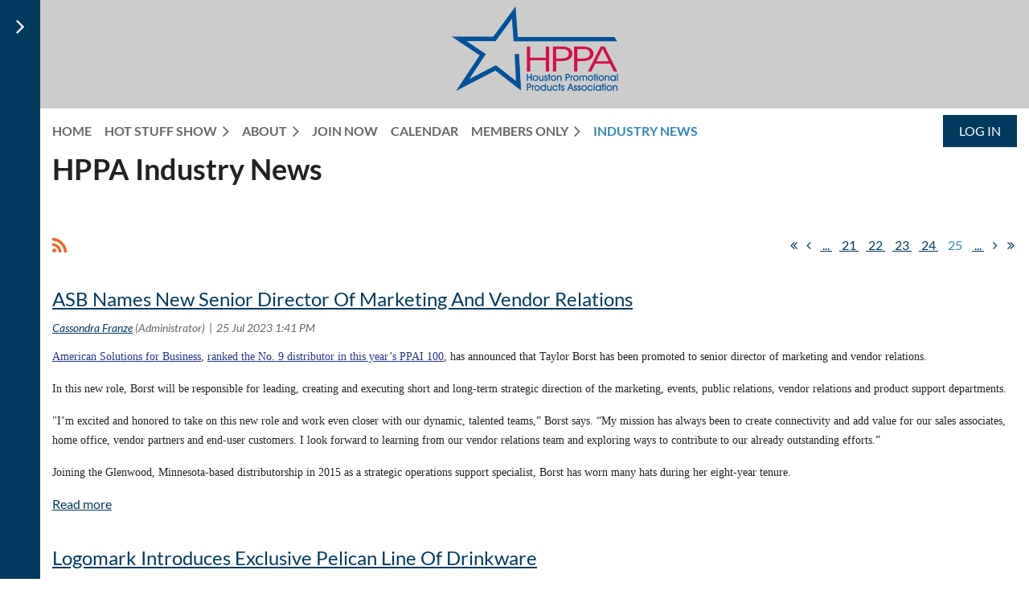

--- FILE ---
content_type: text/html; charset=utf-8
request_url: https://www.google.com/recaptcha/api2/anchor?ar=1&k=6LfmM_UhAAAAAJSHT-BwkAlQgN0mMViOmaK7oEIV&co=aHR0cHM6Ly9ocHBhNy53aWxkYXByaWNvdC5vcmc6NDQz&hl=en&v=PoyoqOPhxBO7pBk68S4YbpHZ&theme=light&size=invisible&anchor-ms=20000&execute-ms=30000&cb=d1nlciz16nw5
body_size: 49415
content:
<!DOCTYPE HTML><html dir="ltr" lang="en"><head><meta http-equiv="Content-Type" content="text/html; charset=UTF-8">
<meta http-equiv="X-UA-Compatible" content="IE=edge">
<title>reCAPTCHA</title>
<style type="text/css">
/* cyrillic-ext */
@font-face {
  font-family: 'Roboto';
  font-style: normal;
  font-weight: 400;
  font-stretch: 100%;
  src: url(//fonts.gstatic.com/s/roboto/v48/KFO7CnqEu92Fr1ME7kSn66aGLdTylUAMa3GUBHMdazTgWw.woff2) format('woff2');
  unicode-range: U+0460-052F, U+1C80-1C8A, U+20B4, U+2DE0-2DFF, U+A640-A69F, U+FE2E-FE2F;
}
/* cyrillic */
@font-face {
  font-family: 'Roboto';
  font-style: normal;
  font-weight: 400;
  font-stretch: 100%;
  src: url(//fonts.gstatic.com/s/roboto/v48/KFO7CnqEu92Fr1ME7kSn66aGLdTylUAMa3iUBHMdazTgWw.woff2) format('woff2');
  unicode-range: U+0301, U+0400-045F, U+0490-0491, U+04B0-04B1, U+2116;
}
/* greek-ext */
@font-face {
  font-family: 'Roboto';
  font-style: normal;
  font-weight: 400;
  font-stretch: 100%;
  src: url(//fonts.gstatic.com/s/roboto/v48/KFO7CnqEu92Fr1ME7kSn66aGLdTylUAMa3CUBHMdazTgWw.woff2) format('woff2');
  unicode-range: U+1F00-1FFF;
}
/* greek */
@font-face {
  font-family: 'Roboto';
  font-style: normal;
  font-weight: 400;
  font-stretch: 100%;
  src: url(//fonts.gstatic.com/s/roboto/v48/KFO7CnqEu92Fr1ME7kSn66aGLdTylUAMa3-UBHMdazTgWw.woff2) format('woff2');
  unicode-range: U+0370-0377, U+037A-037F, U+0384-038A, U+038C, U+038E-03A1, U+03A3-03FF;
}
/* math */
@font-face {
  font-family: 'Roboto';
  font-style: normal;
  font-weight: 400;
  font-stretch: 100%;
  src: url(//fonts.gstatic.com/s/roboto/v48/KFO7CnqEu92Fr1ME7kSn66aGLdTylUAMawCUBHMdazTgWw.woff2) format('woff2');
  unicode-range: U+0302-0303, U+0305, U+0307-0308, U+0310, U+0312, U+0315, U+031A, U+0326-0327, U+032C, U+032F-0330, U+0332-0333, U+0338, U+033A, U+0346, U+034D, U+0391-03A1, U+03A3-03A9, U+03B1-03C9, U+03D1, U+03D5-03D6, U+03F0-03F1, U+03F4-03F5, U+2016-2017, U+2034-2038, U+203C, U+2040, U+2043, U+2047, U+2050, U+2057, U+205F, U+2070-2071, U+2074-208E, U+2090-209C, U+20D0-20DC, U+20E1, U+20E5-20EF, U+2100-2112, U+2114-2115, U+2117-2121, U+2123-214F, U+2190, U+2192, U+2194-21AE, U+21B0-21E5, U+21F1-21F2, U+21F4-2211, U+2213-2214, U+2216-22FF, U+2308-230B, U+2310, U+2319, U+231C-2321, U+2336-237A, U+237C, U+2395, U+239B-23B7, U+23D0, U+23DC-23E1, U+2474-2475, U+25AF, U+25B3, U+25B7, U+25BD, U+25C1, U+25CA, U+25CC, U+25FB, U+266D-266F, U+27C0-27FF, U+2900-2AFF, U+2B0E-2B11, U+2B30-2B4C, U+2BFE, U+3030, U+FF5B, U+FF5D, U+1D400-1D7FF, U+1EE00-1EEFF;
}
/* symbols */
@font-face {
  font-family: 'Roboto';
  font-style: normal;
  font-weight: 400;
  font-stretch: 100%;
  src: url(//fonts.gstatic.com/s/roboto/v48/KFO7CnqEu92Fr1ME7kSn66aGLdTylUAMaxKUBHMdazTgWw.woff2) format('woff2');
  unicode-range: U+0001-000C, U+000E-001F, U+007F-009F, U+20DD-20E0, U+20E2-20E4, U+2150-218F, U+2190, U+2192, U+2194-2199, U+21AF, U+21E6-21F0, U+21F3, U+2218-2219, U+2299, U+22C4-22C6, U+2300-243F, U+2440-244A, U+2460-24FF, U+25A0-27BF, U+2800-28FF, U+2921-2922, U+2981, U+29BF, U+29EB, U+2B00-2BFF, U+4DC0-4DFF, U+FFF9-FFFB, U+10140-1018E, U+10190-1019C, U+101A0, U+101D0-101FD, U+102E0-102FB, U+10E60-10E7E, U+1D2C0-1D2D3, U+1D2E0-1D37F, U+1F000-1F0FF, U+1F100-1F1AD, U+1F1E6-1F1FF, U+1F30D-1F30F, U+1F315, U+1F31C, U+1F31E, U+1F320-1F32C, U+1F336, U+1F378, U+1F37D, U+1F382, U+1F393-1F39F, U+1F3A7-1F3A8, U+1F3AC-1F3AF, U+1F3C2, U+1F3C4-1F3C6, U+1F3CA-1F3CE, U+1F3D4-1F3E0, U+1F3ED, U+1F3F1-1F3F3, U+1F3F5-1F3F7, U+1F408, U+1F415, U+1F41F, U+1F426, U+1F43F, U+1F441-1F442, U+1F444, U+1F446-1F449, U+1F44C-1F44E, U+1F453, U+1F46A, U+1F47D, U+1F4A3, U+1F4B0, U+1F4B3, U+1F4B9, U+1F4BB, U+1F4BF, U+1F4C8-1F4CB, U+1F4D6, U+1F4DA, U+1F4DF, U+1F4E3-1F4E6, U+1F4EA-1F4ED, U+1F4F7, U+1F4F9-1F4FB, U+1F4FD-1F4FE, U+1F503, U+1F507-1F50B, U+1F50D, U+1F512-1F513, U+1F53E-1F54A, U+1F54F-1F5FA, U+1F610, U+1F650-1F67F, U+1F687, U+1F68D, U+1F691, U+1F694, U+1F698, U+1F6AD, U+1F6B2, U+1F6B9-1F6BA, U+1F6BC, U+1F6C6-1F6CF, U+1F6D3-1F6D7, U+1F6E0-1F6EA, U+1F6F0-1F6F3, U+1F6F7-1F6FC, U+1F700-1F7FF, U+1F800-1F80B, U+1F810-1F847, U+1F850-1F859, U+1F860-1F887, U+1F890-1F8AD, U+1F8B0-1F8BB, U+1F8C0-1F8C1, U+1F900-1F90B, U+1F93B, U+1F946, U+1F984, U+1F996, U+1F9E9, U+1FA00-1FA6F, U+1FA70-1FA7C, U+1FA80-1FA89, U+1FA8F-1FAC6, U+1FACE-1FADC, U+1FADF-1FAE9, U+1FAF0-1FAF8, U+1FB00-1FBFF;
}
/* vietnamese */
@font-face {
  font-family: 'Roboto';
  font-style: normal;
  font-weight: 400;
  font-stretch: 100%;
  src: url(//fonts.gstatic.com/s/roboto/v48/KFO7CnqEu92Fr1ME7kSn66aGLdTylUAMa3OUBHMdazTgWw.woff2) format('woff2');
  unicode-range: U+0102-0103, U+0110-0111, U+0128-0129, U+0168-0169, U+01A0-01A1, U+01AF-01B0, U+0300-0301, U+0303-0304, U+0308-0309, U+0323, U+0329, U+1EA0-1EF9, U+20AB;
}
/* latin-ext */
@font-face {
  font-family: 'Roboto';
  font-style: normal;
  font-weight: 400;
  font-stretch: 100%;
  src: url(//fonts.gstatic.com/s/roboto/v48/KFO7CnqEu92Fr1ME7kSn66aGLdTylUAMa3KUBHMdazTgWw.woff2) format('woff2');
  unicode-range: U+0100-02BA, U+02BD-02C5, U+02C7-02CC, U+02CE-02D7, U+02DD-02FF, U+0304, U+0308, U+0329, U+1D00-1DBF, U+1E00-1E9F, U+1EF2-1EFF, U+2020, U+20A0-20AB, U+20AD-20C0, U+2113, U+2C60-2C7F, U+A720-A7FF;
}
/* latin */
@font-face {
  font-family: 'Roboto';
  font-style: normal;
  font-weight: 400;
  font-stretch: 100%;
  src: url(//fonts.gstatic.com/s/roboto/v48/KFO7CnqEu92Fr1ME7kSn66aGLdTylUAMa3yUBHMdazQ.woff2) format('woff2');
  unicode-range: U+0000-00FF, U+0131, U+0152-0153, U+02BB-02BC, U+02C6, U+02DA, U+02DC, U+0304, U+0308, U+0329, U+2000-206F, U+20AC, U+2122, U+2191, U+2193, U+2212, U+2215, U+FEFF, U+FFFD;
}
/* cyrillic-ext */
@font-face {
  font-family: 'Roboto';
  font-style: normal;
  font-weight: 500;
  font-stretch: 100%;
  src: url(//fonts.gstatic.com/s/roboto/v48/KFO7CnqEu92Fr1ME7kSn66aGLdTylUAMa3GUBHMdazTgWw.woff2) format('woff2');
  unicode-range: U+0460-052F, U+1C80-1C8A, U+20B4, U+2DE0-2DFF, U+A640-A69F, U+FE2E-FE2F;
}
/* cyrillic */
@font-face {
  font-family: 'Roboto';
  font-style: normal;
  font-weight: 500;
  font-stretch: 100%;
  src: url(//fonts.gstatic.com/s/roboto/v48/KFO7CnqEu92Fr1ME7kSn66aGLdTylUAMa3iUBHMdazTgWw.woff2) format('woff2');
  unicode-range: U+0301, U+0400-045F, U+0490-0491, U+04B0-04B1, U+2116;
}
/* greek-ext */
@font-face {
  font-family: 'Roboto';
  font-style: normal;
  font-weight: 500;
  font-stretch: 100%;
  src: url(//fonts.gstatic.com/s/roboto/v48/KFO7CnqEu92Fr1ME7kSn66aGLdTylUAMa3CUBHMdazTgWw.woff2) format('woff2');
  unicode-range: U+1F00-1FFF;
}
/* greek */
@font-face {
  font-family: 'Roboto';
  font-style: normal;
  font-weight: 500;
  font-stretch: 100%;
  src: url(//fonts.gstatic.com/s/roboto/v48/KFO7CnqEu92Fr1ME7kSn66aGLdTylUAMa3-UBHMdazTgWw.woff2) format('woff2');
  unicode-range: U+0370-0377, U+037A-037F, U+0384-038A, U+038C, U+038E-03A1, U+03A3-03FF;
}
/* math */
@font-face {
  font-family: 'Roboto';
  font-style: normal;
  font-weight: 500;
  font-stretch: 100%;
  src: url(//fonts.gstatic.com/s/roboto/v48/KFO7CnqEu92Fr1ME7kSn66aGLdTylUAMawCUBHMdazTgWw.woff2) format('woff2');
  unicode-range: U+0302-0303, U+0305, U+0307-0308, U+0310, U+0312, U+0315, U+031A, U+0326-0327, U+032C, U+032F-0330, U+0332-0333, U+0338, U+033A, U+0346, U+034D, U+0391-03A1, U+03A3-03A9, U+03B1-03C9, U+03D1, U+03D5-03D6, U+03F0-03F1, U+03F4-03F5, U+2016-2017, U+2034-2038, U+203C, U+2040, U+2043, U+2047, U+2050, U+2057, U+205F, U+2070-2071, U+2074-208E, U+2090-209C, U+20D0-20DC, U+20E1, U+20E5-20EF, U+2100-2112, U+2114-2115, U+2117-2121, U+2123-214F, U+2190, U+2192, U+2194-21AE, U+21B0-21E5, U+21F1-21F2, U+21F4-2211, U+2213-2214, U+2216-22FF, U+2308-230B, U+2310, U+2319, U+231C-2321, U+2336-237A, U+237C, U+2395, U+239B-23B7, U+23D0, U+23DC-23E1, U+2474-2475, U+25AF, U+25B3, U+25B7, U+25BD, U+25C1, U+25CA, U+25CC, U+25FB, U+266D-266F, U+27C0-27FF, U+2900-2AFF, U+2B0E-2B11, U+2B30-2B4C, U+2BFE, U+3030, U+FF5B, U+FF5D, U+1D400-1D7FF, U+1EE00-1EEFF;
}
/* symbols */
@font-face {
  font-family: 'Roboto';
  font-style: normal;
  font-weight: 500;
  font-stretch: 100%;
  src: url(//fonts.gstatic.com/s/roboto/v48/KFO7CnqEu92Fr1ME7kSn66aGLdTylUAMaxKUBHMdazTgWw.woff2) format('woff2');
  unicode-range: U+0001-000C, U+000E-001F, U+007F-009F, U+20DD-20E0, U+20E2-20E4, U+2150-218F, U+2190, U+2192, U+2194-2199, U+21AF, U+21E6-21F0, U+21F3, U+2218-2219, U+2299, U+22C4-22C6, U+2300-243F, U+2440-244A, U+2460-24FF, U+25A0-27BF, U+2800-28FF, U+2921-2922, U+2981, U+29BF, U+29EB, U+2B00-2BFF, U+4DC0-4DFF, U+FFF9-FFFB, U+10140-1018E, U+10190-1019C, U+101A0, U+101D0-101FD, U+102E0-102FB, U+10E60-10E7E, U+1D2C0-1D2D3, U+1D2E0-1D37F, U+1F000-1F0FF, U+1F100-1F1AD, U+1F1E6-1F1FF, U+1F30D-1F30F, U+1F315, U+1F31C, U+1F31E, U+1F320-1F32C, U+1F336, U+1F378, U+1F37D, U+1F382, U+1F393-1F39F, U+1F3A7-1F3A8, U+1F3AC-1F3AF, U+1F3C2, U+1F3C4-1F3C6, U+1F3CA-1F3CE, U+1F3D4-1F3E0, U+1F3ED, U+1F3F1-1F3F3, U+1F3F5-1F3F7, U+1F408, U+1F415, U+1F41F, U+1F426, U+1F43F, U+1F441-1F442, U+1F444, U+1F446-1F449, U+1F44C-1F44E, U+1F453, U+1F46A, U+1F47D, U+1F4A3, U+1F4B0, U+1F4B3, U+1F4B9, U+1F4BB, U+1F4BF, U+1F4C8-1F4CB, U+1F4D6, U+1F4DA, U+1F4DF, U+1F4E3-1F4E6, U+1F4EA-1F4ED, U+1F4F7, U+1F4F9-1F4FB, U+1F4FD-1F4FE, U+1F503, U+1F507-1F50B, U+1F50D, U+1F512-1F513, U+1F53E-1F54A, U+1F54F-1F5FA, U+1F610, U+1F650-1F67F, U+1F687, U+1F68D, U+1F691, U+1F694, U+1F698, U+1F6AD, U+1F6B2, U+1F6B9-1F6BA, U+1F6BC, U+1F6C6-1F6CF, U+1F6D3-1F6D7, U+1F6E0-1F6EA, U+1F6F0-1F6F3, U+1F6F7-1F6FC, U+1F700-1F7FF, U+1F800-1F80B, U+1F810-1F847, U+1F850-1F859, U+1F860-1F887, U+1F890-1F8AD, U+1F8B0-1F8BB, U+1F8C0-1F8C1, U+1F900-1F90B, U+1F93B, U+1F946, U+1F984, U+1F996, U+1F9E9, U+1FA00-1FA6F, U+1FA70-1FA7C, U+1FA80-1FA89, U+1FA8F-1FAC6, U+1FACE-1FADC, U+1FADF-1FAE9, U+1FAF0-1FAF8, U+1FB00-1FBFF;
}
/* vietnamese */
@font-face {
  font-family: 'Roboto';
  font-style: normal;
  font-weight: 500;
  font-stretch: 100%;
  src: url(//fonts.gstatic.com/s/roboto/v48/KFO7CnqEu92Fr1ME7kSn66aGLdTylUAMa3OUBHMdazTgWw.woff2) format('woff2');
  unicode-range: U+0102-0103, U+0110-0111, U+0128-0129, U+0168-0169, U+01A0-01A1, U+01AF-01B0, U+0300-0301, U+0303-0304, U+0308-0309, U+0323, U+0329, U+1EA0-1EF9, U+20AB;
}
/* latin-ext */
@font-face {
  font-family: 'Roboto';
  font-style: normal;
  font-weight: 500;
  font-stretch: 100%;
  src: url(//fonts.gstatic.com/s/roboto/v48/KFO7CnqEu92Fr1ME7kSn66aGLdTylUAMa3KUBHMdazTgWw.woff2) format('woff2');
  unicode-range: U+0100-02BA, U+02BD-02C5, U+02C7-02CC, U+02CE-02D7, U+02DD-02FF, U+0304, U+0308, U+0329, U+1D00-1DBF, U+1E00-1E9F, U+1EF2-1EFF, U+2020, U+20A0-20AB, U+20AD-20C0, U+2113, U+2C60-2C7F, U+A720-A7FF;
}
/* latin */
@font-face {
  font-family: 'Roboto';
  font-style: normal;
  font-weight: 500;
  font-stretch: 100%;
  src: url(//fonts.gstatic.com/s/roboto/v48/KFO7CnqEu92Fr1ME7kSn66aGLdTylUAMa3yUBHMdazQ.woff2) format('woff2');
  unicode-range: U+0000-00FF, U+0131, U+0152-0153, U+02BB-02BC, U+02C6, U+02DA, U+02DC, U+0304, U+0308, U+0329, U+2000-206F, U+20AC, U+2122, U+2191, U+2193, U+2212, U+2215, U+FEFF, U+FFFD;
}
/* cyrillic-ext */
@font-face {
  font-family: 'Roboto';
  font-style: normal;
  font-weight: 900;
  font-stretch: 100%;
  src: url(//fonts.gstatic.com/s/roboto/v48/KFO7CnqEu92Fr1ME7kSn66aGLdTylUAMa3GUBHMdazTgWw.woff2) format('woff2');
  unicode-range: U+0460-052F, U+1C80-1C8A, U+20B4, U+2DE0-2DFF, U+A640-A69F, U+FE2E-FE2F;
}
/* cyrillic */
@font-face {
  font-family: 'Roboto';
  font-style: normal;
  font-weight: 900;
  font-stretch: 100%;
  src: url(//fonts.gstatic.com/s/roboto/v48/KFO7CnqEu92Fr1ME7kSn66aGLdTylUAMa3iUBHMdazTgWw.woff2) format('woff2');
  unicode-range: U+0301, U+0400-045F, U+0490-0491, U+04B0-04B1, U+2116;
}
/* greek-ext */
@font-face {
  font-family: 'Roboto';
  font-style: normal;
  font-weight: 900;
  font-stretch: 100%;
  src: url(//fonts.gstatic.com/s/roboto/v48/KFO7CnqEu92Fr1ME7kSn66aGLdTylUAMa3CUBHMdazTgWw.woff2) format('woff2');
  unicode-range: U+1F00-1FFF;
}
/* greek */
@font-face {
  font-family: 'Roboto';
  font-style: normal;
  font-weight: 900;
  font-stretch: 100%;
  src: url(//fonts.gstatic.com/s/roboto/v48/KFO7CnqEu92Fr1ME7kSn66aGLdTylUAMa3-UBHMdazTgWw.woff2) format('woff2');
  unicode-range: U+0370-0377, U+037A-037F, U+0384-038A, U+038C, U+038E-03A1, U+03A3-03FF;
}
/* math */
@font-face {
  font-family: 'Roboto';
  font-style: normal;
  font-weight: 900;
  font-stretch: 100%;
  src: url(//fonts.gstatic.com/s/roboto/v48/KFO7CnqEu92Fr1ME7kSn66aGLdTylUAMawCUBHMdazTgWw.woff2) format('woff2');
  unicode-range: U+0302-0303, U+0305, U+0307-0308, U+0310, U+0312, U+0315, U+031A, U+0326-0327, U+032C, U+032F-0330, U+0332-0333, U+0338, U+033A, U+0346, U+034D, U+0391-03A1, U+03A3-03A9, U+03B1-03C9, U+03D1, U+03D5-03D6, U+03F0-03F1, U+03F4-03F5, U+2016-2017, U+2034-2038, U+203C, U+2040, U+2043, U+2047, U+2050, U+2057, U+205F, U+2070-2071, U+2074-208E, U+2090-209C, U+20D0-20DC, U+20E1, U+20E5-20EF, U+2100-2112, U+2114-2115, U+2117-2121, U+2123-214F, U+2190, U+2192, U+2194-21AE, U+21B0-21E5, U+21F1-21F2, U+21F4-2211, U+2213-2214, U+2216-22FF, U+2308-230B, U+2310, U+2319, U+231C-2321, U+2336-237A, U+237C, U+2395, U+239B-23B7, U+23D0, U+23DC-23E1, U+2474-2475, U+25AF, U+25B3, U+25B7, U+25BD, U+25C1, U+25CA, U+25CC, U+25FB, U+266D-266F, U+27C0-27FF, U+2900-2AFF, U+2B0E-2B11, U+2B30-2B4C, U+2BFE, U+3030, U+FF5B, U+FF5D, U+1D400-1D7FF, U+1EE00-1EEFF;
}
/* symbols */
@font-face {
  font-family: 'Roboto';
  font-style: normal;
  font-weight: 900;
  font-stretch: 100%;
  src: url(//fonts.gstatic.com/s/roboto/v48/KFO7CnqEu92Fr1ME7kSn66aGLdTylUAMaxKUBHMdazTgWw.woff2) format('woff2');
  unicode-range: U+0001-000C, U+000E-001F, U+007F-009F, U+20DD-20E0, U+20E2-20E4, U+2150-218F, U+2190, U+2192, U+2194-2199, U+21AF, U+21E6-21F0, U+21F3, U+2218-2219, U+2299, U+22C4-22C6, U+2300-243F, U+2440-244A, U+2460-24FF, U+25A0-27BF, U+2800-28FF, U+2921-2922, U+2981, U+29BF, U+29EB, U+2B00-2BFF, U+4DC0-4DFF, U+FFF9-FFFB, U+10140-1018E, U+10190-1019C, U+101A0, U+101D0-101FD, U+102E0-102FB, U+10E60-10E7E, U+1D2C0-1D2D3, U+1D2E0-1D37F, U+1F000-1F0FF, U+1F100-1F1AD, U+1F1E6-1F1FF, U+1F30D-1F30F, U+1F315, U+1F31C, U+1F31E, U+1F320-1F32C, U+1F336, U+1F378, U+1F37D, U+1F382, U+1F393-1F39F, U+1F3A7-1F3A8, U+1F3AC-1F3AF, U+1F3C2, U+1F3C4-1F3C6, U+1F3CA-1F3CE, U+1F3D4-1F3E0, U+1F3ED, U+1F3F1-1F3F3, U+1F3F5-1F3F7, U+1F408, U+1F415, U+1F41F, U+1F426, U+1F43F, U+1F441-1F442, U+1F444, U+1F446-1F449, U+1F44C-1F44E, U+1F453, U+1F46A, U+1F47D, U+1F4A3, U+1F4B0, U+1F4B3, U+1F4B9, U+1F4BB, U+1F4BF, U+1F4C8-1F4CB, U+1F4D6, U+1F4DA, U+1F4DF, U+1F4E3-1F4E6, U+1F4EA-1F4ED, U+1F4F7, U+1F4F9-1F4FB, U+1F4FD-1F4FE, U+1F503, U+1F507-1F50B, U+1F50D, U+1F512-1F513, U+1F53E-1F54A, U+1F54F-1F5FA, U+1F610, U+1F650-1F67F, U+1F687, U+1F68D, U+1F691, U+1F694, U+1F698, U+1F6AD, U+1F6B2, U+1F6B9-1F6BA, U+1F6BC, U+1F6C6-1F6CF, U+1F6D3-1F6D7, U+1F6E0-1F6EA, U+1F6F0-1F6F3, U+1F6F7-1F6FC, U+1F700-1F7FF, U+1F800-1F80B, U+1F810-1F847, U+1F850-1F859, U+1F860-1F887, U+1F890-1F8AD, U+1F8B0-1F8BB, U+1F8C0-1F8C1, U+1F900-1F90B, U+1F93B, U+1F946, U+1F984, U+1F996, U+1F9E9, U+1FA00-1FA6F, U+1FA70-1FA7C, U+1FA80-1FA89, U+1FA8F-1FAC6, U+1FACE-1FADC, U+1FADF-1FAE9, U+1FAF0-1FAF8, U+1FB00-1FBFF;
}
/* vietnamese */
@font-face {
  font-family: 'Roboto';
  font-style: normal;
  font-weight: 900;
  font-stretch: 100%;
  src: url(//fonts.gstatic.com/s/roboto/v48/KFO7CnqEu92Fr1ME7kSn66aGLdTylUAMa3OUBHMdazTgWw.woff2) format('woff2');
  unicode-range: U+0102-0103, U+0110-0111, U+0128-0129, U+0168-0169, U+01A0-01A1, U+01AF-01B0, U+0300-0301, U+0303-0304, U+0308-0309, U+0323, U+0329, U+1EA0-1EF9, U+20AB;
}
/* latin-ext */
@font-face {
  font-family: 'Roboto';
  font-style: normal;
  font-weight: 900;
  font-stretch: 100%;
  src: url(//fonts.gstatic.com/s/roboto/v48/KFO7CnqEu92Fr1ME7kSn66aGLdTylUAMa3KUBHMdazTgWw.woff2) format('woff2');
  unicode-range: U+0100-02BA, U+02BD-02C5, U+02C7-02CC, U+02CE-02D7, U+02DD-02FF, U+0304, U+0308, U+0329, U+1D00-1DBF, U+1E00-1E9F, U+1EF2-1EFF, U+2020, U+20A0-20AB, U+20AD-20C0, U+2113, U+2C60-2C7F, U+A720-A7FF;
}
/* latin */
@font-face {
  font-family: 'Roboto';
  font-style: normal;
  font-weight: 900;
  font-stretch: 100%;
  src: url(//fonts.gstatic.com/s/roboto/v48/KFO7CnqEu92Fr1ME7kSn66aGLdTylUAMa3yUBHMdazQ.woff2) format('woff2');
  unicode-range: U+0000-00FF, U+0131, U+0152-0153, U+02BB-02BC, U+02C6, U+02DA, U+02DC, U+0304, U+0308, U+0329, U+2000-206F, U+20AC, U+2122, U+2191, U+2193, U+2212, U+2215, U+FEFF, U+FFFD;
}

</style>
<link rel="stylesheet" type="text/css" href="https://www.gstatic.com/recaptcha/releases/PoyoqOPhxBO7pBk68S4YbpHZ/styles__ltr.css">
<script nonce="NE3qaK6CtcWSvt7OhFfaUQ" type="text/javascript">window['__recaptcha_api'] = 'https://www.google.com/recaptcha/api2/';</script>
<script type="text/javascript" src="https://www.gstatic.com/recaptcha/releases/PoyoqOPhxBO7pBk68S4YbpHZ/recaptcha__en.js" nonce="NE3qaK6CtcWSvt7OhFfaUQ">
      
    </script></head>
<body><div id="rc-anchor-alert" class="rc-anchor-alert"></div>
<input type="hidden" id="recaptcha-token" value="[base64]">
<script type="text/javascript" nonce="NE3qaK6CtcWSvt7OhFfaUQ">
      recaptcha.anchor.Main.init("[\x22ainput\x22,[\x22bgdata\x22,\x22\x22,\[base64]/[base64]/[base64]/[base64]/[base64]/[base64]/KGcoTywyNTMsTy5PKSxVRyhPLEMpKTpnKE8sMjUzLEMpLE8pKSxsKSksTykpfSxieT1mdW5jdGlvbihDLE8sdSxsKXtmb3IobD0odT1SKEMpLDApO08+MDtPLS0pbD1sPDw4fFooQyk7ZyhDLHUsbCl9LFVHPWZ1bmN0aW9uKEMsTyl7Qy5pLmxlbmd0aD4xMDQ/[base64]/[base64]/[base64]/[base64]/[base64]/[base64]/[base64]\\u003d\x22,\[base64]\\u003d\\u003d\x22,\x22w7k4w6UpfcOAD3rDiGTCisOCwo9cf8KsdFMUw5HCl8OOw4VNw5PDucK4WcOOEgtfwq9XP31lwoBtwrTCnS/DjyPCucKcwrnDssKpdizDjMK7Un9Ew5jCpCYDwpoVXiN5w5jDgMOHw6XDqcKncsKjworCmcO3fMOPTcOgIsOrwqosb8O1LMKfLcOwA2/CuXbCkWbCmcOsIxfCgcKVZV/Dv8ORCsKDa8KwBMO0wqLDkivDqMOnwqMKHMKETsOBF3s2ZsOow7rCjMKgw7AmwoPDqTfCocOtICfDvcKqZ1NcwqLDmcKIwoEgwoTCkj3CgsOOw697wovCrcKsAcKJw48xW2oVBXvDgMK1FcKBwqDCoHjDsMKKwr/[base64]/wqs+ZMKmflfDoyBIZWPDlsKdwppubcKadsK3wqQRUMO0w5R4C3I/[base64]/[base64]/CtUIAC8OeAsOaEVM+w6PDowZrw4EwCDoZGEMhO8KmV0Ifw5gqw4nCvlMwVFfChQrCusKNT0Qkw6VZwpFWKcOFFEhZw7HDs8K7wr9rw53DoiPDlsObFSINSxg4w7wGccKKw47DvwMXw5DChiEVIiLDkMOTw4LCmsOdwr5BwofDsCFMwojCjsOCDMK/wqEdwoXDmxzDpsOIGz5vB8OVwr4WV3Yuw44EZWEQC8O7NsObw57DgcOFUw4xHyouH8Khw4Ncwrd/NC7Cly8qw4fDvGkrw6AVw4zCu0cGW0DCnMKPw5p9bMOuw4fDkSvDucOXwpXCv8OYbMOdwrLCt1IUw6FmGMK9wrnDtsOrJyJfw6vCgCTCgMOVEU7DmcO9wqfCl8OlwqXCnAvDnMOAw4fCgTMbGU4HQD5oEcKuO08VbApkdT/CvyjDo3V0w5bDmVU6P8Onw7scwrDCskXDgwvDv8KowrRlC2gQT8KGYBzCk8OxPwPDgcKHwo9PwqwaAcO2w4w5esOwbnVgQsOLwqvCrDt6w6nCqxDDoEvCn03DgcO/wqV+w5LDuS/Doy1Ow6N5w5/[base64]/esODPMOEwqI0RsOgwpUyYxV+wqAgPlVrw507GcOMwpzDpTTDlcKxwpvCtRbCsgrCssOIUMOlXcKCwqEVwq0NPMKowpwlVMKewokEw7vDii7Du0lXYDfDtQoBKsK5w63DrMKyVW/[base64]/CrGnDuDbDpsOpJT4/V8OaQkEeckXDokYeTijCpn5pO8Ocwrs/FTwZbDHCosKbGWpdwqHDq1TDq8K2w68IVmrDj8OPNnPDoSATVMKUbzY0w4XCiVDDqsKvw69xw6AIfMOscn/DqMKOwq5FZHfDv8KiQw/[base64]/DlcO6QgnCjzvCrsKuO8OwwoDCpnLCiMOCDsOtRcOQQ2JSw5gNfMKxJcOXCsKRw7rDkC/DuMKZw5s0OMONHkzDpx50wpsMe8OTMiNcWsO+woJmeFPCjEPDkyDCiQzCgGpZwohUw4zDn0HCsyUKwrYsw77CsTPDlcOpTxvCoHvClcKdwpzDn8KWHUvDncK4wqcFwrTDp8KAw6nDp2dSFQtfw5MIw4J1UC/Ch0U9wrHClMKsITwGXsKqw7nCqCY/woR7Q8K1wosSXVTCml7DrsO1YsKFeU4oFMKpwoR0wpTDhg5EBiMrGAE8wrPDq3hlw507wrwYOmLDvsKIwo3ClgVHVMOvKcO8w7YcByJZwqg/RsKKY8K2T05jBzDDvsKnwq/[base64]/Z8ODwrbDuHXChsKSDBJZNUjCuG5zwogxIMKtw4bDj2p+wpZEw6TDjSrDrEfCoUvDqMKIw5x9OcK/FcKcw6Bpw4LDhBHDpsKaw77DjMOFLsKxXsOdGx4IwrnDsBnDkBbCiX5Uw5xHw4rCusOjw5N8PcK5XsOLw6fDjsK0VsKOwqDCmF/DtQLCuCPDnBNqwoBHJMK7w5E0Elw2wqfCtWtpY2PDmgzCqMKyZ0t/w7vClAnDoWsfw7dTwqnCg8O8wrs7T8KhGcOCVsOHw4xwwojCh01NF8O3OsO/w57CmMKxw5LDrcKwLcOzw7zCk8OTwpDCoMKTw4ZCwpE6SngUA8KRwoDDncOjNGZiPmQ7w7klCxvCscOvMsOHw5TCt8OFw7vDoMOCLcOODSTDucKXFMOnSSXDpsK8wqxhwrHDssOXw7fDnT7Cqm/ClcK3fCPCjXLDplY/wqHCvsOlw4Qcw6nCj8KrNcKZwqPCicKswqtsaMKDw5nDgQbDukfDtTnDtDbDksOFWcKRwqjDuMOhwprCncOHw7nDmzTChcOsPMKLaDbDisK2CsKOw7tZGFF6IcOGccKcagIZf2/DuMK4wrTDvsORwpd+wpwENiLChSTDthDCqcORwqzDhQ41w5NqfQMZw4XDtC/DiCloP1XDtkBzwo/DrQDCmMKawrPDrCnCpMOIw6Rpw64nw6tDwozDnsKUw5DCgAw0FC1SERE8wrjCncOZwoTCj8O7w77Dv0HDqicnNFgtN8KTIErDli0Fw7bCssKGKcOYwr9fAMOSwoTCv8KKwql7w5/Dv8Odw5bDssK+RsKObTfCjcKyw7fCuXnDjy3DrcK5wpbCpDpfwoghw7NhwpzDisO+cSprWSfDi8KNLQjCtsK3w5vDoEhow7/DmXHDi8KmwqrCshPCpysUKV4kwqfCsVjDoUdDU8KXwql8ARbDmT0nasOMw6vDvEVhwoHCmcOISRfCjkvDj8OXEMODOkjDk8OiGxkofUUSX0VZwqrCjgLCnT9Cw6/Dsi3Cj2ZNC8KdwoDDuEjDnFIhw57Dr8OzGAfCmsO4XcOCfgwEbmjDkCBsw74ZwqDCgF7DuhYpw6LDkMK0XsOdKsO2w63CncK2w6taWcOoNMKGf2rCvTzCm2Y4OXjCt8ODwqZ7VEg4w4/Dkl0OWjfCnFg/NsKqWEoGw6TCiTfCo0Amw71VwrRREzXDncKdHnUMCCJvw7/DpwF3wo7Dl8K/RDTCosKMw5PDlWbDolrCu8OQwpHCsMKWw7Y2bcOKwpTCiXfCgFjCtGfCnix4wrdgw6LDih/CkR02XsK5b8Ktw7wSw79rMRzCnT5bwqkOL8KlAg1pw4EBwoNXwqlPw7fDgsOow6fCtsKTwrgMw5Nsw5bDr8KwRXjClMOrNcOjwqVmY8K6eD0Pw69cw4XCqcKnBA07wqYBw5PDh2paw5kLOwMCf8OUBjLDhcOQworDiT/Cgls/B2lCLsOFRsOWwrfDtj1fal7DqcOIHcO0fHxAIz5ew5vCuGELNlQIw5/[base64]/DjGPDncOHw7jDtMOaZRDDmMKJw6bClzHDtcKDbkjDk3Y/[base64]/N0LCs8ODw4DCg2DCt8OUQ8KVKsKZR0PCkcOoasO/RcOYXFvDiU8ubF7CssO0a8Ktw7XCg8K7IMOVw68/w6QdwpzDp1NmbS/DpXXDsBZJCMO2WcKyScO2E8KQL8KswpMGw4PCkQbDlMOXBMOpwrrCtTfCrcO/w4ooXhQNw5sbw5/Cmx/CgCfDhx87QMKQQsOww6dNCcKXw79iFnXDu29xworDijHDmlt/Wg/Do8OYF8O3MsO+w5U8woYoTsOhHFp0woDDpMOWw4/CisKobnUoKsK2dMKfw5jCgcKTLcKLN8OTwoRCGcKzZ8KMXsKKY8OWb8K/wqPCoBoxw6Fsc8KrUVoMJcKew5jDjgHCkyZiw7HCvEnCncK/w7rDtATCnsOxwq/[base64]/ClcO5csO+OlJfNwDCvcKPw7UJwq7DjsKjwos3ShNhB00Cw6pmesO2w5AiR8K3SjkHwo3CnMO4w4jDu0h7wr0uwrnChQzDq2NrMcO4w4nDkMKawqpiMQDDsjfDnsKZwoFrwqonwrUxwoUlwpMbeA/[base64]/[base64]/[base64]/DjiPCn8KUwrgxPxdjw7wYwrzDjsKQbzjDiRbChcKwasOhaGpawprCpD7ChnI8WMO/w6hpRMO/[base64]/Dn33DjzI5wo3Ch1oSwpLCqMOJcsKowpLDnMK8Dis/wonCpFUAN8ODwrkXG8Odw6IQQi1HJMOXcMKXRHPDiSB3woRXw6zDuMKTwqQsSsOiw57Cj8OtwpTDolrDmHNXwpPClsK6wp3DpcOhF8KKwp8kX1dLfcKBw6jCsARfZTvCp8O4ZWlHwq/DtD9ow7dERcK3bMKSZsOmEjQ3CsK8w67CsnFgw4xNbsKJwoQ/S1XCuMOEwo7Cg8OSQcO+LFTDrChzw6Ahw4JUMRvCgMKvIMOFw5srPcO7Y1HCrcOiwovCpjMOw51fY8KOw6RnacKvaG0Ew68nwoTCv8OSwp14wqI3w4ULYmvCvMKRwrTCjsO0woE6JcOgw6LDiWEpwo3Do8KywpbDh0o2GMKOwp42CmULNsOcw4/Di8K5wrxbQBF3w4wDw4jCnQbDnCJ9ccO1w77CtRTCoMKKZsO1aMO4woFXw69MEyRfw43CgH/CucKEMMOJw61hw5NBHMOLwqx4wrLDmyhBbwcNW2NBw4x8IMK3w4d0w7zDs8O1w640w7/DuWHCqsK9wrvDkSbDsAkkw6kEMH7Ds2x9w6zCrGPCkRTCkMOjwpvCiMOWIMKJwr0awpANLktQQnQbwpFEw63Dt0rDj8OlwqvCnsKQwqLDrcKxRn9nExw6JU15BWvDq8KOwoIEw6t+FsKCT8OAw7LCisO4BcOdwrHCkHQPKMOZAXDDkQQEw6XDgyzCqmU/[base64]/w4fCvsOtZcK7MijDoMKXO8KLwp/DjsObw4RSw7rDpsOpwoxgJxgdwo/Du8OXQnjDtcONT8ODwrI1UsOJF1dxSy/[base64]/[base64]/ClcKNZkw6wofCrcOXwo/Cg33Ck8ONCcO1YgAPCCJdRcK7wqbDjkN5chjDusOJwrXDrMKkfsKMw7JGTSzCt8OSUQoZwrLClsKlw4V1w4sMw4DCh8KmTl8EV8KVGMOrw6PCicOUW8Kyw7IhPcOMwp/DkD4GTsKddsOMIsO0MsKBCivDr8OKZ1tgGyJswr9CPEEEFcK+w5IcfhhzwpwQw4PCm1/Ds0ddw5hvKmjDtMKRwqcuTcO9w4t2wpjDlH/ChSlwH1HCq8KONcO/RkjDiG7CtWACw4nDhFFKeMODwoB6Y2/[base64]/Ct8K/EgIPBsKIwrfCgmRJwqnCphrCp3Usw4NTNhhtw5rDuUNQZm3CsjVmwrfClinCq1kow650NsOzw57DqTHDisKRw7IkwpnChm1HwqFnWcOBfsKpWsKrZXTDgCdGC0waE8OEDgY/[base64]/DrHzDoDpQR2TCg8O+w7c1QMKXCEMUw49ydMOYwoNAw4XCmAEQVMOdwrlDD8Kzwo49GGtDw4BJwpkKw7LCiMK9w6HDhCx1w7QdwpfCmy0mZcOtwq5JTMKNEEDClQrDjmFLX8KBfSHDhhRrQMKxe8Kew5DCmybDjVU8wpIvwr9qw7REw7/DjsOWw6LDm8KkVBrDmDkFXHpzDiMGwoxvwowqw5Nyw4p7GCbCmgHDj8K6wolAw6s4w67DgF08w6TDtn7Dp8K+w5XCm0/DlhDCtMOhRD8DA8OEw4t1wpTCn8Ojw5URwqhnw60FWsOhw7HDm8KpEHbCpMK2wrATw6LDuDZCw5rDqcKlPngSQw/CjAxUbsO3fk7DmMOTwonCsC7CucOWw6LDk8KYwp8KYsKsSMKfHcOpwp/DoV5KwpxYw6HCg2E9CMKAScKZIhbClXMiFcKiwo7DvcOzFw0GEkvCqwHCimHCnXgcHcO+YMOVdWjDrFjDiiTDkVXDlcOsJcO6wprDoMO2wq9yYwzDr8O5U8OzwqnCg8OsCMK9bHVnenHCrMORP8KsLG4Aw4olw7/DhzwYw5vDqMKLw64Nw7owCXUdMV8XwqJPwofDsnw0X8KWw6vCozErGi/DqBd8P8KmVsORcBvDisOuwp4KIMKQLjQAw6Azw47DhcOiCzvDolrDg8KROGkAw6LCrMKKw6rCkMO9wpXCmyI6wovCoEbCm8OZKSV8WysiwrTCu8OSwpPCi8Kww4cYSyBYClxXwqbDiHjDuFHDvMO2w4bDmMKuV3zDt0PCo8Onw4nDoMK1wpkjMz/[base64]/[base64]/CmnM2w7bCknwnwrvDp0hXwoZ+BTPCsHfCn8KewovCisOHwp9/w6LCqsOdfGDDvcKyVMK3wqJ7wqwpw77CkB9Xwp8EwpLDgxhNw7TDncO4wqpfXQzDnVY0w6XDnWrDqHzClcOxEMKAccK8w4zDpcKEwo/Cp8KbGMKJwovDmcK2w61Rw5ZyRDt9a0c2VsOKYT3DtcO/[base64]/w7PCgg7DmcK0wqx+VsKwLDw5w4nDmm/[base64]/CggBjw7LCp8OsJ8Kxwqw0RMKcwrVEw6ITw5XDisOgw6dNP8Khw4PCtsKuwphQwr3Cs8O/w6DDn3DCnBEmOTrDi2xmWmlcD8KEUcKbw607wrNYw5zDmTsPw6JQwrrDngrCr8K0wpLDs8OJJsOqw6Jwwoh/NkRJM8Onw5Y0wpDDp8OvwpzCo1rDkMO7OhQHRsKbBxF/X1MhTwHCrRwtwqHDikosMcOUGMOaw43CjgzCo2whwpE+RMO3MQBbwpxeH3bDusKpw7ZpwrRFWUXDrG4qSMKSw6tIXcOfPkTCtcO7wqPDugjCgMOKwrN3wqRLWsK5McKxw43DtcK1RA/[base64]/CrcKLwpDCpRc3wpDCqMKfXG3CpsKIBsOTf8KDw7jDjj/CmHp6eljDtVoWwpTCjHBqesKqHMKpamXDvB/CiH83RcO4BMOHwr7Co3x8woXDrcOnw75XA17Dj3hDQCTDqDFnworDpnrDnUHCshdEw5kHwq7Cp1EKPlMBVsKiJGUIaMOywoUGwrcjwpY/wp8FdxvDggFVKsODa8Ktw6DCsMOKw5nDr2Y+WcOSw6UvSsO/TEAndgY/woswwqV9wr3DtsKrO8Kcw7fCg8OlBDNPP0jDiMOdwo00w50+wqfDhhfCpcKXw49Qw6LCvT3DjcOeSSwQISDDoMOzfXY0w5XCuFHCmMOKw6E3AFwsw7c/IMKjWcO6w4gGwoEyR8KLw5TCmMOiCcKrwplCRj7CsVdaBsOfWzrCpGQhwpbDlVFSw6IAJsOTbBvDugLDqcKYR0jCjg0Ew4tbCsK+TcK2LWQ+d0LCmVLCn8KLR3HChUDCuVtaMMKzw5kcw4zCosKfQDRFGH9MKcO4w4DCq8OBw4XDlAk/w4FsMnjDi8OzVyLCncOvwrg1E8O6wq/[base64]/CsMOxbcKyZsOYw4AMb3zCg8O8wrnCjcOUw7wKwr/Ci2pCP8OoYhbCqMOzDDcKwosQwpkNXsKTw4cKw4VVwqXCoErDucK/f8KQw5BcwqJywrjCqiQxwrvDjE3DhMKcw4xZUntCwqDDrXNtwrh2Z8K4w43CnXtYw7PDisKqH8KxJBzCuSXCqXhXw5hxwotkKsOaXj1SwqLClMO0wpjDrcO/wp/[base64]/CtBllw6tRBCEDw6nCpcKWw5HCr8OwwqA3wr3Dhxs5wrHDjMKfS8OMw5BYRcO9GhHChXbCkMKyw4DChiVLdcO1woQAPC9hdGPChMKZVXXDuMKFwr94w7kPbFfDhjcJwp/DiMOJw4rCj8Kjwrp2fGRbcW0cJADCsMOMBFt6woLDgxvDg05nwpYIwpESwrHDksOIwrkBw7PCkcKbwq7DgE3ClA7DqhsSwrA/[base64]/CtsOtLRLDiMKew7pMw6lDw5nCjDZNcnjDt8O+w4jCtBFna8OmwpLDl8KxeTTDsMOFw5Z6d8Oww7cnNcKbw5cZfMKZTB/CpMKcJ8ObL3TCu2ciwo92RmXCucKlwovDgMOawr/Dh8OOOWYfwoHDvcK3wrhxYH3DlsOkQk7Dh8OEaW7DhMOQw7gBf8OlScKqwpMHaUHDkMO3w4fCoDLCi8K+w6jCp1bDnsKSwpt/cX4yCX4yw7jDvcKyY2/DmAsTCcOnw704wqAJw4N7WkvCt8KKNWbCnsK3LcOFw5jDuxhIw4HCmCR+w6dxw4zCnBHDvMKRwoBGHcOVwpnCrMKKwoHCsMKzwpgCH1/DnwpuWcOIwqjCt8KGw6XDosKUw5bCqsOGHcKbZhbDr8O6wo5AVlh8DsO3EknChsKAwrzCjcOXYcKdwrDCk1/DsMK3w7DDrUFGwpnCjsO6AsKNE8KMCidDLMKUNg1IKSDCn3Rzw6BRIgd/OMOZw4LDgVPDmFrDlcOrAcOwfsKowpvCv8KzwqnCogIiw5Zsw50FTWMSwpbDq8KfZE0uEMO8w5lpAMKRw5fCtDHDm8KmDcK8d8K9SMK0VsKCw7l/wr9dw60sw6EAwqpMXBfDuCTCol1Ew6gFw7AIPC7CisKwwpPCoMO8SmnDiwPDgsOkw6jDrw0Sw5/Dr8KBGMK8bcOfwrTDtE1Mw5PCpQnDsMO6wprCi8K8J8K8Mltxw57ChyVJwoYWwrd5NG8YRFHDi8ONwoB5Vjp3wrnCo0vDthjDl1IWI05iEQITwoJEw4XCq8O0wqnDi8KxacOVw4YYwpxQwpQ3wpbDocOpwr/[base64]/[base64]/DgcKvwoMFMX/DvcKeHsOQScKXYsOMWDJ1w7Ulw6vDryXDg8OnG3bCs8KewpHDmMKrIMKFDEhiG8KZw7bDoyc9R0VXwonDusK5PMOmK0ZzKMKvw5vDtsKTwoxZw5LDpcOMImnDqBtwQ2l+ccOGwrcuw5/[base64]/[base64]/wo3CvC4SWjpdwp7DrcOMwrAuw6UMwpPCrWMtw6/[base64]/[base64]/CjT3DiRkQCRPCiyknIH/CtcOWw6wewq3Cj8KxwrDDiSc6wpYsa0fCvit+wpLDuQHClltXwrnCtVPDsjjDnsKdw7EEBMOEFMKbw4vCp8KuWE4/[base64]/DoTDDmsO3wqh0wqZ6w4jCqMKUwqXDncKoWjrDl8OKw7FDDCQZwp4oJsOZBMKMAMKkwqpLwr3Du8Odw6dNecKPwovDkSkPwrvDjMOiWsKbwowbS8OOLcK8DMO6Y8O/woTDsEzDhsKiK8KEST/DqRnDtlN2wrdGw4LDmErCikjDrsK5Y8O7QAXDhcOGesKNaMOWaATCnsKpw6XDjFl7XsOnAMO6wp3Cgx/DmMKiwqDCsMKoG8K4w7DCvMOEw5fDni5XJsKbecOrACVJH8O5bA/Cjg/[base64]/CmCBacsOfUABMX8O4Y30bVzLCpcOlwrUSK1XCsHPDon3CpcKOWMOtw7k1R8OLw7DDsEnCozPCgA7DucK6DUMGwr1pw57Ct1zDkwIFw4JJHCQ/YsOKIMOww7PCssOLeGPDvMKdUcO7wpwmZcKJw54qw5nDnztaQcK7WgNcRcOQwox+woPCqivDjEoDIifDmcK9woVew53CqVrCjsKzwqlSw6dOMS3CtSpYwqXCssKbOsO1w6dxw6R6VsOfY14Ew4nCrQDDmsO/w6YPUAYBYV/CoGTCunEawqvDsUDCqcO0ZQTCt8K6UDnCqsKYKwd6wrjDssKIwrXDqcO2eEskS8KfwplpOk1MwoAiKsOKfsK/w6JHR8KsMUMaW8O3GsKHw5XCp8KAwpkud8KyODzCpsOACALChMK/wqPCiEfCrMOlIFh/NsOVw7bCuVs6wpzCtMOibsOPw6RwLsOxY1/Cq8KPwpHChSfDhQEhwrlWeX9gw5HCgA9pwppMw5/CusKywrXDiMO9CW0dwo53wrZ7GcKjflzChAnDlx5Aw6nCp8KnCcKwflpDwrZFwo/CiTkuSDksJ3tTwr/CjcKsBcORwqLCvcOaNyMJKTJLOFrDpwfDuMOyKn/CmsOATsO1bsOnw5sPw70UwovCgExiO8OMwqgoVMOFw43CnMOXTsOOXgnDssKfKQ7Cq8O9J8OLwozDol/ClMOFw7LDo2jCpDbCj3vDrhcpwr4tw4QUEsO5w6cbBT1Vwo/ClXHDl8OyOMOtFnHCvMKnw5HCtjoIwr8iJsOow7sbwoFdJsKMB8OawplZfU8EGsKCwoR7dMOBw4LCrMOYUcK2E8OIw4DCvjVyYi4Iw7MsWnrCg3vDujJ8w4/DuUpLJcOtw7TDl8Kqwpdlw5zDmldOAcOSWcKjwpwXw7rDtMOXw73CpMOnwrzCmMK9QjLCiSRWRcKDPX4+asOcGMK7wqHDiMOHdg7Cql7DmAzCgjVVw5ZCwo4dMsOtwq3Do3hXJVxgw7MrMDwewo/Chl5Lw4wMw7NMwpUtKMOBZkERwpTDpkfCgsKKwpXCq8OYwotiGCTCpGkHw7LCncObwpk2wqImwqrDuSHDrRbCh8OcecKYwrINTDNaQMOXR8K8bhBpXVt2KcOUCMOPb8ORw5d6Ux9swqXDrcO/d8O8Q8OiwrbCnsKww5vCnmvDlXAdVsOXWMKHEMOaDcOVKcKLw4YewpZQwpbDkMOIbTdCUsKMw7jCh37Dh3V/M8KxPzMhEkPDp0tIB0nDsgzDuMOow7XCjV8mwqXDuVoRYGhjcMOiwp5rw79ww6dMeG7Cr1owwrZDZ0vCqRjDlTrDnMOhw5rChgBFKcOfwqPClsO8Algbc110wooyfsOIwr/CnUFWwpd5TTkYw71ew6rCjSJGTA5JwpJqLcOxIsKowqfDhsKxw5sjw6HChiLDksOWwqwAD8KfwqlUw6dyHnhIw7oVNMKdRQXDmcOydsOkJsK3P8O/O8O+UxbCh8OJPMOvw5MTFgAuwq7CuEvDjiPDnMOsJDvDr2kgwqFYFcOtwp4qw7hrYsKnKMONICoiHSYow5Myw7nDth/DoVMBw7zCtcOLdwcVXsO6wrbCrX05w4A7LsOzwpPCtsOKwpXCiWvCplFlVX4mWMKYAsKTbMOgZMKVwqNAwqJXw54iacOYw4F/JcOcek9WQsK7wrofw7bDny8/Vy9kw6RBwpfCjhl6wpHCpsOaYmk+WcKzE3/CshbCiMKrcsK1CFrCsUfCvMK7ZsKywr9twozCj8KICnLDrMKtalkywpApSmXDtV7ChlXDuxvDoTRbw78CwolMw6liw604w6bDgMOedsKUcMKgwpbCgcOfwqp/OsOECwnClMKMw4vClcK0woUIZ2PCrl7CqMODOD85w63DrcKkMUTCv3zDqhxLw6/[base64]/Cmm/DkhJOTsOvw5kUw5NxwpY0wohPw5k9P8OTAgfDuEBXGMKZw5oIc1BFwrNAA8Krw5VOw7rCjsO7woNoUMOXw7FbT8KrwpnDgsK6w67CpmVjwr3CkhY/WMKBMsKKGsKiw4Nkw686w59aF1/Cm8OFUFbCjcKWc1VYwp7CkTocZnLCpcKIw6QCwpQ2EAt3bsOEwq3DnTvDjsOfccKxc8KwPsOTYVvCs8Oow5rDlyIYw6zDosKewrrDjBpmwprCjsKKwqtIw41Fw6LDi0YAAGvClsOMdcOHw6xZwoHDvSnCt00ww5Zww5zCihjDmg1JD8K7LivDgcONIw/Dq1slKcKNw47DvMKiX8KAAkdYw7ldBsKsw53ClcKCw7jCmcKxfB8lw6nCvyZqT8K9wp7CgBsTMzDDoMKzw5EVwp3Do1x0WsKGwrLCvRjDnEZIwp7Ds8Ojw5/CtcOnw5w9dsKiVAMnV8OGFkpFcEBNwo/DkXhTw7V5wpRrw4XDuQINwrXCqCg6wrhfwoRjdhLDlcKJwpdkw7sUETBdw7JJw6nCh8KhFyJILDfDnAPCrMOLwoPClBciw6lHw5LDhg7Cg8KWw57CtyNPw61twpwxasKvw7bDuTjCqyAySCM9wqfCuGbCgTLDnVMtw7DDjSnCrHUMw7k+w4nDqh/Cu8KuUMKMwonDsMO5w6IJNhJ2w6pMGsKywrLCu0rCuMKIw4gZwrrCmcKEw7DCqSFPwoTDsSxKLcKGah9ew6HClMOQw6PDv2pFQcOqeMKKw49bDcOmayUZwpBmYsKbw7hww58fw73CjU0+w5XDtcO2w5LCg8OOL14yJ8OOBRvDmmzDgwpqwrXCrcKhwpXDmDDDhMKXDC/DpsKNwpzCmsO0ZAvCqVPCu3cCwqnDr8KeIMKVd8Oew4RSw5DDrcK2wqcPw77CrsOfw4zCkSPDj3lVVMKswqYQPS3Cv8KQw4zCn8OxwqLCnHXCnsOfw4DCnBbDpsK3w4/[base64]/DgMOTw75RbG8QN8OfdBQ6woDClFJVbx4iY8O6ZMKtwpfDsDBuwq/Dkj85w7/[base64]/DokrCn8OHw4N8YFtyw7TChsKsw5FjIgh8w4/ClHfCtMO7bsKaw4jCrUd9wqhgw79Awq7CssKmw71xWF7DlzLDlh/[base64]/DsSpXwqjCjXLDnMKdZ8Kyw7jDj8KdwonDrcOIw67DnjzCi1Bdw5LClU5qPcOIw5w6wqbDvwjCpMKIVMKNwqfDqsO7IsKzwqZOFiDDpcOtDRF9YFMhN2l+PnzDusOGfVs/[base64]/[base64]/Djw/Ch8KZw4vDhxMrbzJfwqbDjAvDvsKTPCDCtxZKw7jDsTXClAkKw4Z1wqjDhsOiwrZywonCsi3CpsO8w6cSCAo7wo0zdcKiw4zCvU3DuGfCrwPCiMKxw7FbwrPDvsK2w6zCuxFFdMKQwq7DjcK2wooFL1/[base64]/CqF80a8OBP8KCHC3Ct1fDswDDr2VFNknCkTNvwojDpnfCrFQ9dcKOwobDk8O2w7/Dpj5hG8OEOCsEw5Zow5zDuSjDqcKDw7U7woLDicOGXsOdLcKjbsKYZsOqw4gkRcOCCEcxe8KGw4XCi8ORwp/CmcKzw7PChcOQGWh6DBTCk8OVC2AURAAfBgdYw6rDscOWNQjDqMOyaHDCiwV3wpAfw5XDusKQw5FjKsOAwpUeWiLCt8OZwpdfISvDuEpxw5LCvcKjw7TCnxfDh2TDp8KzwoQGw7QJSTQXw6jCkyfCrcOqwqZ1w6/[base64]/CpMKXbMK0w6zDrsOsVV/[base64]/CjMK5w5siwp3Dg29KO8Ohw7QAw4vClBHDo0DDiMOsw7LCiBTClcK4wqzDonXDusOswrDClcOXw6fDtVhzVcOaw5gCw6jCusOHB1bCrcOMC3nDsB7Dvj8swqzDtQ3DiHPDvMKANB7Ck8Odw483cMKsFFEqYA7CrWIqwpEADBXDix/DlsOww5N0wq9qw5w6BsKGwpU6EMOjwot9RyQowqfDoMOBCcKQcyUgw5JJS8KOw61wASg/w7vDhsOYwoUTT1HDmcOTBcOaw4bCvsKDw4nCjx3CrMK2RS/DtA3Dm0zDrRopCsOwwqLCjwjCk0FCXwbDuDQdw6nDn8KOEmYiwpBRwr85w6XDuMO5w4QKwrAOwqPDjcOhDcOCXMKdHcKawrzDp8KHwpUnY8OcdkxUwp7CjsKuagJ+KT5LX0tHw5DCjlMiMFsDaEzDkTXDni/Cs3dVwo7DgzBKw6LCkCfCkcOiwqQCMy0cA8KeC2zDlcKVw5ESSgnCvnYQw4/[base64]/DocOfJcKbw792wrw/JkrDvsOkYMKXY3nDqMKYw7spw4sKw6PCrsOLw6JkU2kpQ8Otw4dCO8KxwrVGwp1zwrZWJMKAcGjCjMOCB8KyWMOwFFjCqcO1wrbCu8OqZn5tw7LDsgEtIifCpwrDoyYjw7bDvA/CryIxNVXCj1tuwo7Dv8KBw63DoC11w6TDvcONwoPCrScsZsKewo8Pw4Z0PcKdfB3CpcOIF8KFJGTDj8Kzw4kAwqIUA8KgwqHClzIyw43Do8OlaiLCtTAsw4cIw4XDnsOVw6Aawq/CvHgyw7wUw4c/bFPDjMONWsOifsOSHsKGccKUcXhZZiYGRnrCpcO6w5bCinNPw6JBwovDpMO8fcK/wpTCjhIewr12D33DgzrCmy0dw4kJKBPDvCopwpNIw5hTB8Ofe3ZUw6MDNsOqO2Z/w7Uuw4XCklNQw5x8w6dww6vDqB90BDFEIMKoYcKuLsKBVjYFQcK9w7HCr8Obw7pjE8K+Z8OOw67DiMOyd8OVw43DoiJZRcKjCmIIYsO0wpJWbC/[base64]/[base64]/CmXHDtMOBwoRCAX3DgMKHwqbDtjxnw5NKFDzDhCVqV8OPw5HCknxcw7tReVDDvMK6Q0lWVlcdw7nCq8OpZmDDog5bwq4Gw5HCkMOZX8KiBMKbw71+w6lPK8KXwq/CvcK4Zw/CjHvDhzQEwo7ChRN6EsKBSB5IHxJLw4HClcKJPC58ax/[base64]/CksOJaD8Sw7g/[base64]/Ci8K2aMO8w78+w6suwo9Dw5XCs8OOwpN0w7TDu8KGwpZ8wrLDu8O0w5R+CsOxI8K+ScOZJyVFVEvDlcOPF8KHw6HDmMKdw5PDv0llwoXCm1wxBwLCv0nDpA3Cn8O3d03CjsKzCFIUw4fCmsOxwoI0XcOXw7omw6Jfwqs+HTVMNMKHwp5swq/ClHfDtMKSBy7CpA7Dm8Kcw5ppf1RMFyHCvMOVL8OkZsKse8OHw5xZwpXDrcOuMMO6wodGH8OPAC3DuxNkw7/[base64]/NsOWJkBKbjXDlSRTwpPDjntzLMKRw5JDwptQw6UYwpRCX2hxA8OnZMOqw55zwqhzw6fCtMKAEcKPw5ZPKwxTccKrwr45KhM8ZjAJwpXDm8OxG8KuHcOtCjbCrwDDosOEH8KoMFhZw5fDrMOoScOQw4YrFcK/ImrDssOiw6HCknvCkTBBwqXCp8ODw79gS0huP8KyMxTCtD3DhVoDwrHDkMOow7DDkxvDoQh1NwdVbMKSwrQ/MMOfw7lTwrJ3LcKmw5XCl8Ksw6c9w7HDggxpI0jCmMOIwpwCS8KPw7/Ch8KGw77Cskkow4g7GRgLEikpw5hCw4pvw5x+YsKOCsOnw6HDulVJOsOSw4LDmsOlJH1aw57CtXLDqkrDrzHCtcKJXSYSIMOMaMOzw4AQw7TCuCvCkcO2wrDDj8Oaw7E1IHMfdcKUQCvCl8K4NiI7wqZGwrPDgcKEw4zCn8OGw4LDpA1lwrLCmcK5wp0Bwo/DklcrwqTDrsKjwpNZwp0WUsKPFcObwrLDg0RfHiZpwoHCgcK9wpHDqw7Do1vDkXPChl7ChhjDonoHwr0FRz/CtsOaw7vCi8Kmw4dPHjHCiMKJw5DDol90JcKWwp3CiT5bw6J9NEswwq4KI07Dplw0w7gmPE8twrnClQc1w7JjTsKqTxLDsmTCrsOTw6DCicKwe8Kqw4klwr/CvcKOwqh2N8Orw6DCh8KURcKGex7Ds8KSAADDn1NvLcKUw4fCm8OAQcOVT8KGwozCqXfDohjDigvCvQzCs8OzLnAgwo9iw6PDgMKNOjXDimTCizkMw53Ct8KKEMODw4A/wqJRw5HDhsOeTMKzO2DCmMOHw4jDvxzDunfCrMK1wo52AMOsFg49R8OpBsKYVcOoOBcOQcKTwpolT0jDlcK4U8K5w5Yiwr80Ry9+w51rwonDm8KyU8K0wphSw5/CpsK/wqnDsRw4fsKAwrfDuWrDscOIw5gcwpVXw4nCoMKKw7PCgzBVw65vw4R+w4XCukDDgH1fGyFbFsKqwpoKQcOFwqzDnH7Cs8ODw75RfsOISWzCn8KGOyB2YAk1woNUwr1ES2zCuMOrPm/CqsKdInoMwpVhJcOMw7vDjATCqUjCsQnDnMKWwqHCjcO9VMK4bFLDqGpmw5pWTMOTw4Irw7AjDMOACzbDs8KJJsKlw4zDqsKGd1wZFMKdwqHDnUtQw5TCjl3CqcKpMsKYOjLDnF/DmQDCssKyBmbCtSxxwrUgGmZQeMOCw4tvXsK/w5XCgDDCu3fDncO2w43Dniouw57CvgIkB8KEw7bCtSrCpSMsw5fClXRwwoTCpcKRPsOUKMKYwpzCr3BoKhnDviMCwpgtRF7ChBhKw7DCg8OmSjg4wqJZw6lhwo8LwqkrEMO/B8OSw7Jgw74XZ1bCg1gaEsK+wojCtBMPwr0cw77Cj8OOPcKFTMOvKmhVwoFhwoHDnsOkWMKAeVtxPcKTOSvDuBDDhHHDrcOzaMOWw59yJsOSw4zDskBBw6vDtcOhVsKPw4vDpQjDgl1Fwop/w4F7wpNewqwCw50tSsKoasOcw7/DvMOZDsO2CR3DqFQGGMOww7LDq8O3wroxFsOMPcKfwpjDiMO4LFllwpfDjmTDjsOvf8K1wrHCkUnCtxt5OsOrNTsMH8Omw4wUw7E8w53DrsOwHiMkw67CuAvCu8KfVgkhw6LClhvDkMOWw7jDiULDmEYQDh/DrjFvP8KbwofDkDbDocO0Qz7CvCcQPXACC8K4em3Dp8Oww5RAw5sgwr1YWcKiw6DDocKzwq/DqBnDm01kfcOnIsKJPCLCksKOPXsLbsO9AFBzF23ClcOtworCsnzDtsOTwrERw4Iuw6MowpQ4E3TDgMOFZsKCGcOALMKWbMKfw60Yw4ZUUz0jSV8UwoTDjUfDhFVcwrrCq8OPYjwkFgjDpcKTGgR/PcKXNz3CjcK9Q15QwolnwqrCl8ObckXDgRDClMKBwozCoMKyIxvCo2TDs33CvsOZAlLDuDArGUfClxwcw5PDpsOBUT3DtCQ6w7/Ck8KIw6HCp8K8fXIaLA\\u003d\\u003d\x22],null,[\x22conf\x22,null,\x226LfmM_UhAAAAAJSHT-BwkAlQgN0mMViOmaK7oEIV\x22,0,null,null,null,1,[21,125,63,73,95,87,41,43,42,83,102,105,109,121],[1017145,478],0,null,null,null,null,0,null,0,null,700,1,null,0,\[base64]/76lBhnEnQkZnOKMAhnM8xEZ\x22,0,1,null,null,1,null,0,0,null,null,null,0],\x22https://hppa7.wildapricot.org:443\x22,null,[3,1,1],null,null,null,0,3600,[\x22https://www.google.com/intl/en/policies/privacy/\x22,\x22https://www.google.com/intl/en/policies/terms/\x22],\x22pjoVWjCtUs2q4xfgWEdlrRbmvyNWgy3e4XoXu/yi2b0\\u003d\x22,0,0,null,1,1769056284043,0,0,[62],null,[239],\x22RC-2pLUQ6nyfBiRdg\x22,null,null,null,null,null,\x220dAFcWeA4srbq5QiOVd8zOGpEHf2CNC9s8la23MpKHp7qM1AVggVDmrSIu1bMGT3MIl14yRMu52w3gzEhR1Ds47cYnr-aegvfaGQ\x22,1769139083854]");
    </script></body></html>